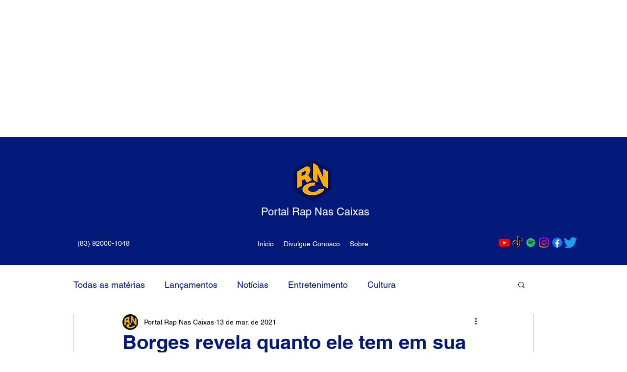

--- FILE ---
content_type: text/html; charset=utf-8
request_url: https://www.google.com/recaptcha/api2/aframe
body_size: 261
content:
<!DOCTYPE HTML><html><head><meta http-equiv="content-type" content="text/html; charset=UTF-8"></head><body><script nonce="tR1o3rwceu2ieto5ttYwIg">/** Anti-fraud and anti-abuse applications only. See google.com/recaptcha */ try{var clients={'sodar':'https://pagead2.googlesyndication.com/pagead/sodar?'};window.addEventListener("message",function(a){try{if(a.source===window.parent){var b=JSON.parse(a.data);var c=clients[b['id']];if(c){var d=document.createElement('img');d.src=c+b['params']+'&rc='+(localStorage.getItem("rc::a")?sessionStorage.getItem("rc::b"):"");window.document.body.appendChild(d);sessionStorage.setItem("rc::e",parseInt(sessionStorage.getItem("rc::e")||0)+1);localStorage.setItem("rc::h",'1768640266068');}}}catch(b){}});window.parent.postMessage("_grecaptcha_ready", "*");}catch(b){}</script></body></html>